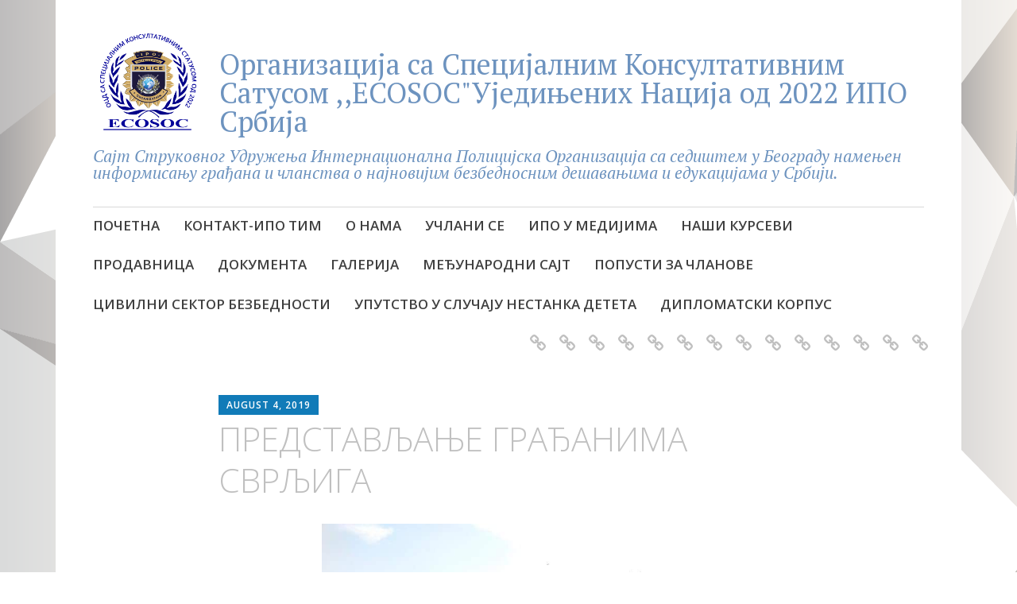

--- FILE ---
content_type: text/css
request_url: https://iposrbija.rs/wp-content/themes/apostrophe-2-wpcom/css/blocks.css?ver=6.9
body_size: 1609
content:
/*
Theme Name: Apostrophe 2
Description: Used to style Gutenberg Blocks.
*/

/*--------------------------------------------------------------
>>> TABLE OF CONTENTS:
----------------------------------------------------------------
1.0 General Block Styles
2.0 Blocks - Common Blocks
3.0 Blocks - Formatting
4.0 Blocks - Layout Elements
5.0 Blocks - Widgets
6.0 Blocks - Colors
--------------------------------------------------------------*/

/*--------------------------------------------------------------
1.0 General Block Styles
--------------------------------------------------------------*/

/* Captions */

[class^="wp-block-"] figcaption {
	font-style: italic;
	line-height: 1.2;
	margin-bottom: 0.5em;
	margin-top: 0.5em;
	text-align: center;
}

/*--------------------------------------------------------------
2.0 Blocks - Common Blocks
--------------------------------------------------------------*/

/* Paragraph */

p.has-drop-cap:not(:focus)::first-letter {
	font-size: 64px;
}

/* Images */

.wp-block-cover,
.wp-block-cover-image,
.wp-block-cover.alignleft,
.wp-block-cover-image.alignleft,
.wp-block-cover.alignright,
.wp-block-cover-image.alignright,
.wp-block-cover.aligncenter,
.wp-block-cover-image.aligncenter {
	display: flex;
}

/* Full Width */

body {
	overflow-x: hidden;
}

.apostrophe-2-no-sidebar .alignfull {
	width: 100vw;
	max-width: 100vw;
	margin-left: 0;
	margin-right: 0;
	position: relative;
	left: 50%;
	transform: translateX( -50% );
}

.rtl.apostrophe-2-no-sidebar .alignfull {
	left: auto;
	right: 50%;
	transform: translateX(50%);
}

.apostrophe-2-no-sidebar .wp-block-columns.alignfull,
.apostrophe-2-no-sidebar .wp-block-latest-comments.alignfull,
.apostrophe-2-no-sidebar .wp-block-archives.alignfull,
.apostrophe-2-no-sidebar .wp-block-categories.alignfull,
.apostrophe-2-no-sidebar .wp-block-archives.alignfull,
.apostrophe-2-no-sidebar .wp-block-latest-posts.alignfull,
.apostrophe-2-no-sidebar .wp-block-file.alignfull {
	padding-left: 2em;
	padding-right: 2em;
}

.apostrophe-2-no-sidebar .wp-block-embed.is-type-video.alignfull iframe {
	width: 100% !important;
	height: 100% !important;
}

.apostrophe-2-no-sidebar .wp-block-embed.is-type-video.alignfull:before {
	content: "";
	display: block;
}

.apostrophe-2-no-sidebar .wp-block-embed.is-type-video.alignfull iframe {
	position:  absolute;
	top: 0;
	left: 0;
	bottom: 0;
	right: 0;
	width: 100% !important;
	height: 100% !important;
}

/* Wide Width */

@media (min-width: 1024px) {
	.apostrophe-2-no-sidebar .alignwide {
		width: 860px;
		max-width: 860px;
		margin-left: -65px;
		margin-right: -65px;
		position: relative;
	}

	.apostrophe-2-no-sidebar .wp-block-embed.is-type-video.alignwide:before {
		content: "";
		display: block;
	}

	.apostrophe-2-no-sidebar .wp-block-embed.is-type-video.alignwide iframe {
		position:  absolute;
		top: 0;
		left: 0;
		bottom: 0;
		right: 0;
		width: 100%;
		height: 100%;
	}
}

/* Gallery */

.wp-block-gallery {
	margin-bottom: 1.5em;
	margin-left: auto;
}

.wp-block-gallery figcaption {
	margin-bottom: 0;
}

/* Quote */

.wp-block-quote:not(.is-large):not(.is-style-large).alignleft,
.wp-block-quote:not(.is-large):not(.is-style-large).alignright {
}

.rtl .wp-block-quote:not(.is-large):not(.is-style-large).alignleft,
.rtl .wp-block-quote:not(.is-large):not(.is-style-large).alignright {
}

.wp-block-quote.is-large cite,
.wp-block-quote.is-large footer,
.wp-block-quote.is-style-large cite,
.wp-block-quote.is-style-large footer {
	color: gray;
	display: block;
	font-style: normal;
	margin-top: 0.25em;
	text-align: left;
}

.rtl .wp-block-quote.is-large cite,
.rtl .wp-block-quote.is-large footer,
.rtl .wp-block-quote.is-style-large cite,
.rtl .wp-block-quote.is-style-large footer {
	text-align: right;
}

.wp-block-quote cite:before {
	content: "-";
}

.wp-block-quote.is-large,
.wp-block-quote.is-style-large,
.wp-block-quote.is-large p,
.wp-block-quote.is-style-large p {
	font-size: 120%;
}

/* Audio */

.wp-block-audio audio {
	display: block;
	width: 100%;
}

/* File */

.wp-block-file a.wp-block-file__button,
.wp-block-file a.wp-block-file__button:visited {
	background: rgba(255, 255, 255, 0.25);
	border: 2px solid #117bb8;
	border-radius: 0;
	color: #159ae7;
	cursor: pointer;
	display: inline-block;
	font-family: "Open Sans", Arial, sans-serif;
	font-size: 18px;
	font-weight: 300;
	line-height: 1;
	padding: 12px 24px;
	text-align: center;
	text-decoration: none;
}

.wp-block-file a.wp-block-file__button:hover {
	border: 2px solid #117bb8;
	background-color: #e5f4fd;
	color: #159ae7;
}

.wp-block-file .wp-block-file__button:focus {
	background-color: #ceeafa;
	border-color: #0d5c89;
	outline: none;
}

.rtl .wp-block-file * + .wp-block-file__button {
	margin-left: 0.75em;
	margin-right: 0;
}

/*--------------------------------------------------------------
3.0 Blocks - Formatting Blocks
--------------------------------------------------------------*/

/* Verse */

.wp-block-verse {
	background: transparent;
	color: inherit;
	font-family: inherit;
	line-height: inherit;
	margin-bottom: 1.5em;
	max-width: 100%;
	overflow: auto;
	padding: 0;
}

/* Code */

.wp-block-code {
	font-family: Monaco, Consolas, "Andale Mono", "DejaVu Sans Mono", monospace;
	font-size: 0.85em;
}

/* Pullquote */

.wp-block-pullquote {
	margin: 0;
	padding: 0;
	border: 0;
}

.wp-block-pullquote blockquote {
	border-bottom: 2px solid #a6a6a6;
	border-left: 0;
	border-top: 4px solid #d9d9d9;
	color: #a6a6a6;
	font-size: 1.2em;
	font-style: normal;
	margin: 0 0 1.5em;
	padding: .75em 0;
}

.wp-block-pullquote.alignleft p,
.wp-block-pullquote.alignright p {
}

.rtl .wp-block-pullquote blockquote {
	border-right: 0;
}

.wp-block-pullquote p {
	margin: 0;
}

.wp-block-pullquote cite {
	font-size: 0.8em;
}

.wp-block-pullquote cite:before {
	content: "-";
}

/* Table */

.wp-block-table,
.wp-block-table th,
.wp-block-table td {
}

.wp-block-table {
}

.wp-block-table th,
.wp-block-table td {
}

.wp-block-table th {
}

.wp-block-table td {
}

.rtl .wp-block-table th,
.rtl .wp-block-table td {
}

/*--------------------------------------------------------------
4.0 Blocks - Layout Elements
--------------------------------------------------------------*/

/* Buttons */

.wp-block-button .wp-block-button__link {
	border-radius: 0;
	border: 2px solid currentColor;
	cursor: pointer;
	display: inline-block;
	font-family: "Open Sans", Arial, sans-serif;
	font-size: 18px;
	font-weight: 300;
	line-height: 1;
	margin: 5px 0;
	padding: 12px 24px;
	text-align: center;
	text-decoration: none;
}

.wp-block-button__link:not(.has-background) {
	border: 2px solid #117bb8;
	background: rgba(255, 255, 255, 0.25);
}

.wp-block-button__link:not(.has-background):focus {
	background-color: #ceeafa;
	border-color: #0d5c89;
	margin-top: 6px;
	outline: none;
}

.wp-block-button__link:not(.has-text-color),
.wp-block-button__link:not(.has-text-color):active,
.wp-block-button__link:not(.has-text-color):focus,
.wp-block-button__link:not(.has-text-color):hover {
	color: #159ae7;
}

.wp-block-button__link:not(.has-background):active,
.wp-block-button__link:not(.has-background):focus,
.wp-block-button__link:not(.has-background):hover {
	background-color: #e5f4fd;
	border-color: #159ae7;
}

/* Seperator */

hr.wp-block-separator {
	border: 0;
}

.wp-block-separator {
	background-color: #ccc;
	border: 0;
	height: 1px;
	margin-bottom: 1.5em;
	max-width: 100%;
}

.wp-block-separator:not(.is-style-wide) {
	margin-left: auto;
	margin-right: auto;
	max-width: 100px;
}

.wp-block-separator.is-style-dots::before {
	padding-left: 0;
}

/*--------------------------------------------------------------
5.0 Blocks - Widget Blocks
--------------------------------------------------------------*/

/* General Widget styles */

.wp-block-categories.aligncenter,
.wp-block-categories.aligncenter ul,
.wp-block-archives.aligncenter,
.wp-block-latest-posts.aligncenter,
.wp-block-latest-comments.aligncenter {
	list-style-position: inside;
	text-align: center;
}

/* Latest Comments */

.wp-block-latest-comments {
	padding: 0;
}

.editor-block-list__block .wp-block-latest-comments__comment-meta a {
	box-shadow: none;
	font-weight: 700;
	text-decoration: none;
}

.wp-block-latest-comments .wp-block-latest-comments__comment {
	border-top: 1px solid #d1d1d1;
	margin-bottom: 0;
	padding: 1.5em 0;
}

.wp-block-latest-comments__comment-excerpt p:last-child {
	margin-bottom: 0;
}

/*--------------------------------------------------------------
6.0 Blocks - Colors
--------------------------------------------------------------*/

.has-dark-gray-color,
.has-dark-gray-color:hover,
.has-dark-gray-color:focus,
.has-dark-gray-color:active {
	color: #686868;
}

.has-dark-gray-background-color,
.has-dark-gray-background-color:hover,
.has-dark-gray-background-color:focus,
.has-dark-gray-background-color:active {
	background-color: #686868;
}

.has-medium-gray-color,
.has-medium-gray-color:hover,
.has-medium-gray-color:focus,
.has-medium-gray-color:active {
	color: #999999;
}

.has-medium-gray-background-color,
.has-medium-gray-background-color:hover,
.has-medium-gray-background-color:focus,
.has-medium-gray-background-color:active {
	background-color: #999999;
}

.has-light-gray-color,
.has-light-gray-color:hover,
.has-light-gray-color:focus,
.has-light-gray-color:active {
	color: #d9d9d9;
}

.has-light-gray-background-color,
.has-light-gray-background-color:hover,
.has-light-gray-background-color:focus,
.has-light-gray-background-color:active {
	background-color: #d9d9d9;
}

.has-white-color,
.has-white-color:hover,
.has-white-color:focus,
.has-white-color:active {
	color: #fff;
}

.has-white-background-color,
.has-white-background-color:hover,
.has-white-background-color:focus,
.has-white-background-color:active {
	background-color: #fff;
}

.has-blue-color,
.has-blue-color:hover,
.has-blue-color:focus,
.has-blue-color:active {
	color: #159ae7;
}

.has-blue-background-color,
.has-blue-background-color:hover,
.has-blue-background-color:focus,
.has-blue-background-color:active {
	background-color: #159ae7;
}

.has-dark-blue-color,
.has-dark-blue-color:hover,
.has-dark-blue-color:focus,
.has-dark-blue-color:active {
	color: #362e77;
}

.has-dark-blue-background-color,
.has-dark-blue-background-color:hover,
.has-dark-blue-background-color:focus,
.has-dark-blue-background-color:active {
	background-color: #362e77;
}

.has-black-color,
.has-black-color:hover,
.has-black-color:focus,
.has-black-color:active {
	color: #404040;
}

.has-black-background-color,
.has-black-background-color:hover,
.has-black-background-color:focus,
.has-black-background-color:active {
	background-color: #404040;
}
